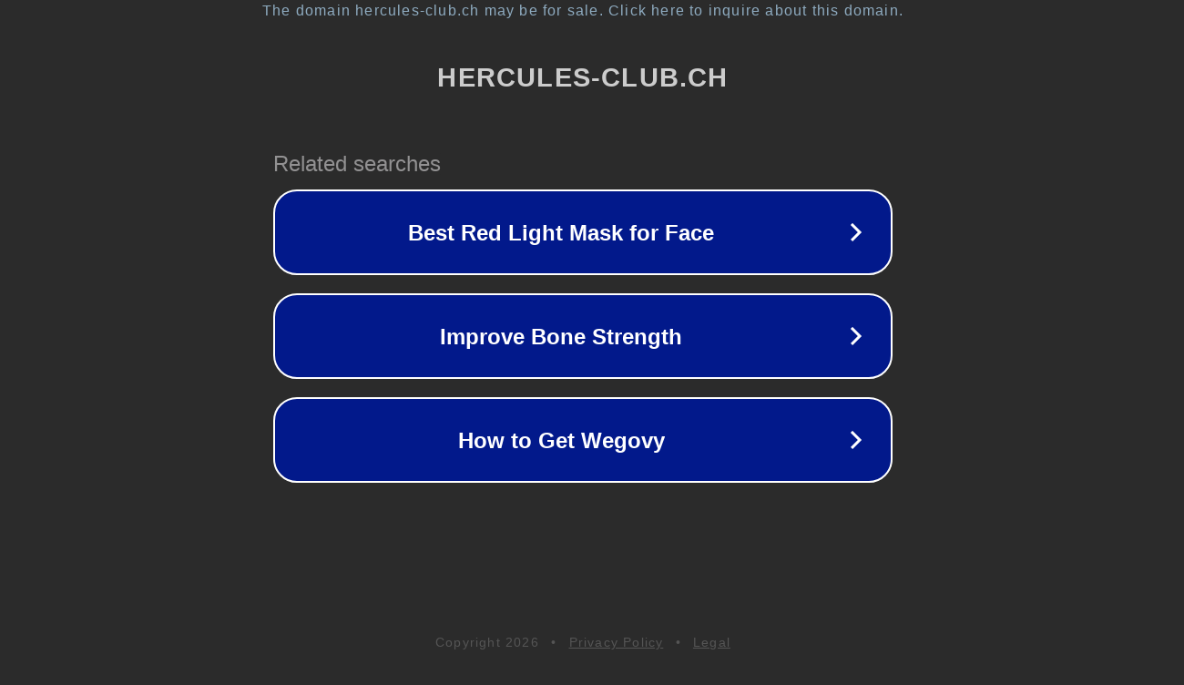

--- FILE ---
content_type: text/html; charset=utf-8
request_url: http://hercules-club.ch/girl/62703
body_size: 1062
content:
<!doctype html>
<html data-adblockkey="MFwwDQYJKoZIhvcNAQEBBQADSwAwSAJBANDrp2lz7AOmADaN8tA50LsWcjLFyQFcb/P2Txc58oYOeILb3vBw7J6f4pamkAQVSQuqYsKx3YzdUHCvbVZvFUsCAwEAAQ==_igS1Y5LPw2P6F0satAksyOMZWECbeqDaR8iNZRe1s2IcKLoaU61MsA+R9I7NFlmw5VVIlp8WWvu6z1IMebGdhQ==" lang="en" style="background: #2B2B2B;">
<head>
    <meta charset="utf-8">
    <meta name="viewport" content="width=device-width, initial-scale=1">
    <link rel="icon" href="[data-uri]">
    <link rel="preconnect" href="https://www.google.com" crossorigin>
</head>
<body>
<div id="target" style="opacity: 0"></div>
<script>window.park = "[base64]";</script>
<script src="/bTqaoVbJn.js"></script>
</body>
</html>
